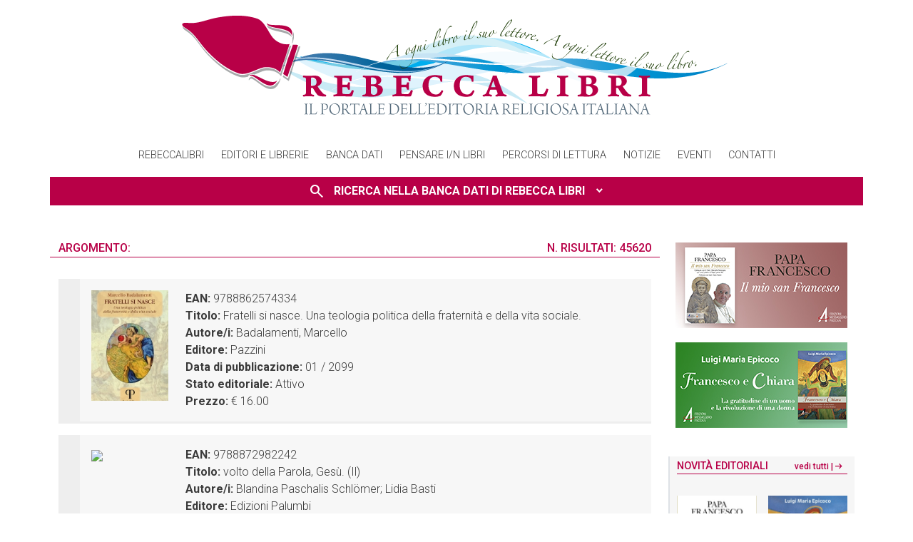

--- FILE ---
content_type: text/css
request_url: https://www.rebeccalibri.it/wp-content/plugins/iphorm-form-builder/themes/light/light.css?ver=1.10.2
body_size: 2462
content:
/*
 * Theme Name: iPhorm Light
 * Uniform Theme: default
 * Description: A light design.
 * Version: 1.0
 * Author: ThemeCatcher.net
 * Author URI: http://www.themecatcher.net/
 */

/*******************************************************************************************************************************************
IMPORTANT: If you update the iPhorm plugin this file will also be updated. Thus if you make changes in here you will lose them!

We strongly recommend you make your own theme by duplicating one of our theme folders and renaming it. This way you will not lose anything.
********************************************************************************************************************************************/

/*Select an optimum background colour for preview page*/.ip-form-wrap .iphorm-theme-light-light .iphorm-inner {
	background: #FDFDFD;
}
/*****************************************************
1: Form heading and description
******************************************************/
/*Set global fonts*/
.iphorm-theme-light-light {
	color: #000;
}
/*Form Heading*/
.iphorm-theme-light-light h3.iphorm-title {
	color: #000;
}
/*Form description*/
.iphorm-theme-light-light p.iphorm-description {
	color: #666;
}

/*****************************************************
2: Elements and labels
******************************************************/

/*Required - this is the text that is used to indicate a required field*/
.iphorm-theme-light-light .iphorm-element-wrap label span.iphorm-required {
    color: #cc0101;
}
/*Element description*/
.iphorm-theme-light-light .iphorm-element-wrap p.iphorm-description {
	color: #000;
}
/*Default state input, selects and textareas*/
.iphorm-theme-light-light .iphorm-elements .iphorm-element-wrap-text input,
.iphorm-theme-light-light .iphorm-elements .iphorm-element-wrap-captcha input,
.iphorm-theme-light-light .iphorm-elements .iphorm-element-wrap-password input,
.iphorm-theme-light-light .iphorm-elements .iphorm-element-wrap select,
.iphorm-theme-light-light .iphorm-elements .iphorm-element-wrap textarea {
	color: #999;
	border: solid 1px #b9b9b9;
	padding: 4px;
	background: #fff url(images/input-bg-rep.png) repeat-x bottom left;
	-webkit-box-shadow: 1px 1px 1px #eee;
	-moz-box-shadow: 1px 1px 1px #eee;
	box-shadow: 1px 1px 1px #eee;
}
/*Hover element*/
.iphorm-theme-light-light .iphorm-elements .iphorm-element-wrap-text input:hover,
.iphorm-theme-light-light .iphorm-elements .iphorm-element-wrap-captcha input:hover,
.iphorm-theme-light-light .iphorm-elements .iphorm-element-wrap-password input:hover,
.iphorm-theme-light-light .iphorm-elements .iphorm-element-wrap select:hover,
.iphorm-theme-light-light .iphorm-elements .iphorm-element-wrap textarea:hover {
	color: #000;
	border: solid 1px #CACACA;
}
/*Active element*/
.iphorm-theme-light-light .iphorm-elements .iphorm-element-wrap-text input:active,
.iphorm-theme-light-light .iphorm-elements .iphorm-element-wrap-captcha input:active,
.iphorm-theme-light-light .iphorm-elements .iphorm-element-wrap-password input:active,
.iphorm-theme-light-light .iphorm-elements .iphorm-element-wrap select:active,
.iphorm-theme-light-light .iphorm-elements .iphorm-element-wrap textarea:active {
	color: #000;
}
/*Focused element*/
.iphorm-theme-light-light .iphorm-elements .iphorm-element-wrap-text input:focus,
.iphorm-theme-light-light .iphorm-elements .iphorm-element-wrap-captcha input:focus,
.iphorm-theme-light-light .iphorm-elements .iphorm-element-wrap-password input:focus,
.iphorm-theme-light-light .iphorm-elements .iphorm-element-wrap select:focus,
.iphorm-theme-light-light .iphorm-elements .iphorm-element-wrap textarea:focus {
	color: #000;
	background: #fff url(images/input-active-bg-rep.png) repeat-x top left;
	border: solid 1px #CACACA;
	-webkit-box-shadow: 1px 1px 0 #fff;
	-moz-box-shadow: 1px 1px 0 #fff;
	box-shadow: 1px 1px 0 #fff;
}
/* Default Label*/
.iphorm-theme-light-light .iphorm-element-wrap > .iphorm-element-spacer > label {
    font-weight: bold;
	color: #000;
	text-shadow: 1px 1px 0 #fff;
}
/* Displaying the element label inside? If your input or textarea padding, height, or margin has changed, you will need to adjust the margin here to align*/
.iphorm-theme-light-light .iphorm-element-wrap-text.iphorm-labels-inside > .iphorm-element-spacer > label,
.iphorm-theme-light-light .iphorm-element-wrap-textarea.iphorm-labels-inside > .iphorm-element-spacer > label,
.iphorm-theme-light-light .iphorm-element-wrap-password.iphorm-labels-inside > .iphorm-element-spacer > label,
.iphorm-theme-light-light .iphorm-element-wrap-captcha.iphorm-labels-inside > .iphorm-element-spacer > label {
    margin-left: 5px;
    margin-top: 4px;
	color: #999;
}
/*Tooltip icon*/
.iphorm-theme-light-light .iphorm-tooltip-icon {
    background: url(images/help-icon.png) no-repeat right bottom;
}
/*****************************************************
3: File uploads
******************************************************/

/*File uploading wrap*/
.iphorm-theme-light-light .iphom-upload-progress-wrap {
	background: #fff url(images/file-upload-progress-area.png) repeat-x bottom left;
	border: 1px solid #b9b9b9;
}
/*Animated progress bar wrapper*/
.iphorm-theme-light-light .iphorm-upload-progress-bar-wrap {
	background: transparent;
	border: none transparent;
	padding: 0;
}
/*Animated progress bar*/
.iphorm-theme-light-light .iphorm-upload-progress-bar {
    height: 12px;
    background: #e2ab00 url(images/file-progress-bar-bg.png) repeat-x top left;
	border: 1px solid #e1ae00;
}
/*Info displayed under progress bar*/
.iphorm-theme-light-light .iphorm-upload-info {}
.iphorm-theme-light-light .iphorm-upload-info > div {
	color: #000;
	font-size: 11px;
	text-shadow: 1px 1px 0 #fff;
}
/*Box around a chosen file*/
.iphorm-theme-light-light .iphorm-upload-queue-file {
	background: #fff url(images/input-active-bg-rep.png) repeat-x top left;
	border: 1px solid #b9b9b9;
}
/*File name*/
.iphorm-theme-light-light .iphorm-upload-queue-filename {
	color: #000;
	font-size: 11px;
}
/*Remove the file icon or text*/
.iphorm-theme-light-light .iphorm-upload-queue-remove {
	background: url(images/file-close.png) no-repeat center center;
	text-indent: -99999px;
}
/*Once the file has been uploaded - success tick replaces the X*/
.iphorm-theme-light-light .iphorm-upload-queue-success {
}
/*add styles to your button*/
.iphorm-theme-light-light .iphorm-swfupload-browse {
    background: #fdfdfd url(images/button-bg-rep.png) repeat-x bottom left;
	border: solid 1px #b9b9b9;
	text-shadow: 1px 1px 0 #fff;
	-webkit-box-shadow: 1px 1px 1px #eee;
	-moz-box-shadow: 1px 1px 1px #eee;
	box-shadow: 1px 1px 1px #eee;
	color: #363636;
}
.iphorm-theme-light-light .iphorm-swfupload-browse:hover {
	color: #000;
}
/*This is the "add another" button*/
.iphorm-theme-light-light .iphorm-add-another-upload span.iphorm-add-another-upload-button {
	background: #fdfdfd url(images/button-bg-rep.png) repeat-x bottom left;
	border: solid 1px #b9b9b9;
	text-shadow: 1px 1px 0 #fff;
	-webkit-box-shadow: 1px 1px 1px #eee;
	-moz-box-shadow: 1px 1px 1px #eee;
	box-shadow: 1px 1px 1px #eee;
}
.iphorm-theme-light-light .iphorm-add-another-upload span.iphorm-add-another-upload-button:hover {
	background: #fdfdfd url(images/button-active-bg-rep.png) repeat-x top left;
}
/*****************************************************
4: Captcha
******************************************************/

/*Refresh captcha icon background*/
.iphorm-theme-light-light .ifb-captcha-image-inner {
	margin-top: 3px;
	border: 1px solid #F0F0F0;
}
/*****************************************************
5: Element groups
******************************************************/

/*Group title & description wrap plain*/
.iphorm-theme-light-light .iphorm-group-style-plain > .iphorm-group-elements .iphorm-group-title-description-wrap {
	margin-bottom: 15px;
	padding-bottom: 5px;
	border-bottom: solid 1px #eee;
	border-top: solid 1px #eee;
}
/*Group title plain*/
.iphorm-theme-light-light .iphorm-group-style-plain > .iphorm-group-elements .iphorm-group-title {
	color: #363636;
	padding: 5px 0 0;
	font-weight: normal;
	text-shadow: 1px 1px 0 #fff;
}
/*Group description plain*/
.iphorm-theme-light-light .iphorm-group-style-plain > .iphorm-group-elements p.iphorm-group-description {
	color: #666;
	padding: 0;
	font-size: 11px;
}
/*IE fix for negative margins used below*/
.iphorm-theme-light-light .iphorm-group-style-bordered > .iphorm-group-elements {min-width: 1px;}
/*Group title & description wrap bordered*/
.iphorm-theme-light-light .iphorm-group-style-bordered > .iphorm-group-elements .iphorm-group-title-description-wrap {
	margin: -10px -10px 10px -10px;
	border-bottom: solid 1px #eee;
	background: #fff url(images/boxed-group-title-bg.png) repeat-x left top;
	padding-bottom: 5px;
}
/*Group title bordered*/
.iphorm-theme-light-light .iphorm-group-style-bordered > .iphorm-group-elements .iphorm-group-title {
	color: #363636;
	padding: 5px 10px 0;
	font-weight: normal;
	text-shadow: 1px 1px 0 #fff;
	margin: 0;
}
/*Group description bordered*/
.iphorm-theme-light-light .iphorm-group-style-bordered > .iphorm-group-elements p.iphorm-group-description {
	color: #666;
	font-size: 11px;
	padding: 5px 10px 0;
	margin: 0;
}
/*Bordered style group*/
.iphorm-theme-light-light .iphorm-group-style-bordered > .iphorm-group-elements {
	border: solid 1px #CCC;
	background: #fefefe url(images/boxed-group-bg.png) repeat-x bottom left;
	-webkit-box-shadow: 1px 1px 1px #eee;
	-moz-box-shadow: 1px 1px 1px #eee;
	box-shadow: 1px 1px 1px #eee;
}
.iphorm-theme-light-light .iphorm-group-style-bordered > .iphorm-group-row {
}
/*One row inside a group*/
.iphorm-theme-light-light .iphorm-group-style-bordered > .iphorm-group-elements .iphorm-group-row {
	background: url(images/boxed-group-break-line.png) repeat-x bottom left;
	margin-bottom: 10px;
}
.iphorm-theme-light-light .iphorm-group-style-plain > .iphorm-group-elements .iphorm-group-row {
	background: none;
	margin: 0;
}
.iphorm-theme-light-light .iphorm-group-style-bordered .iphorm-group-row.last-child {
	background: none;
	margin-bottom: 0;
}

/*****************************************************
6: Submit button and related
******************************************************/
/*Note: Submit button is designed so you can use rounded cornered image backgrounds that can be fluid size*/

/*Submit button wrap*/
.iphorm-theme-light-light .iphorm-submit-input-wrap {
	float: left; /*You might want this right. Change loading icon wrap below too*/
}
/*Submit button default state*/
.iphorm-theme-light-light .iphorm-submit-wrap button span, .iphorm-theme-light-light .iphorm-submit-wrap button em {
	color: #363636;
	text-shadow: 1px 1px 0 #fff;
}
/*Default*/
.iphorm-theme-light-light .iphorm-submit-wrap button span {
	background: #fdfdfd url(images/button-bg-rep.png) repeat-x bottom left; /*Left image*/
	border: solid 1px #b9b9b9;
	-webkit-box-shadow: 1px 1px 1px #eee;
	-moz-box-shadow: 1px 1px 1px #eee;
	box-shadow: 1px 1px 1px #eee;
}
/*Hover*/
.iphorm-theme-light-light .iphorm-submit-wrap button:hover {
	background: none; /*Fix conflicting styles with Twenty Thirteen theme*/
}
.iphorm-theme-light-light .iphorm-submit-wrap button:hover span {
	background: #fdfdfd url(images/button-bg-rep.png) repeat-x bottom left; /*Left image*/
	border: solid 1px #b9b9b9;
}
/*Active*/
.iphorm-theme-light-light .iphorm-submit-wrap button:active span {
	background: #fdfdfd url(images/button-active-bg-rep.png) repeat-x top left; /*Left image*/
	border: solid 1px #CACACA;
	-webkit-box-shadow: 1px 1px 0 #fff;
	-moz-box-shadow: 1px 1px 0 #fff;
	box-shadow: 1px 1px 0 #fff;
}
/*Default*/
.iphorm-theme-light-light .iphorm-submit-wrap button em {
	background: transparent; /*right image*/
}
/*Hover*/
.iphorm-theme-light-light .iphorm-submit-wrap button:hover em {
	background: transparent; /*right image*/
	color: #000;
}
/*Active*/
.iphorm-theme-light-light .iphorm-submit-wrap button:active em {
	background: transparent; /*right image*/
	color: #000;
}
/*Loading the submit*/
.iphorm-theme-light-light .iphorm-loading-wrap {
	float: left; /*You will want this right if the button is right*/
}
/*Loading gif image*/
.iphorm-theme-light-light .iphorm-loading-wrap .iphorm-loading {}

/*****************************************************
7: Messages for user
******************************************************/

/*Errors*/
.iphorm-theme-light-light .iphorm-errors-list > .iphorm-error {
	-webkit-border-radius: 3px;
    -moz-border-radius: 3px;
    border-radius: 3px;
	text-shadow: 1px 1px 0 #f3d6d4;
}
/*File upload errors*/
.iphorm-theme-light-light .iphorm-queue-errors-list > .iphorm-queue-error {
	-webkit-border-radius: 3px;
    -moz-border-radius: 3px;
    border-radius: 3px;
	text-shadow: 1px 1px 0 #f3d6d4;
}

/*Success message*/
.iphorm-theme-light-light .iphorm-success-message {
	-webkit-border-radius: 3px;
    -moz-border-radius: 3px;
    border-radius: 3px;
	text-shadow: 1px 1px 0 #e0fdc3;
}
/*iPhorm referal link*/
.iphorm-theme-light-light .iphorm-referral-link a {
	color: #0F83CA;
}
.iphorm-theme-light-light .iphorm-referral-link a:hover {
	color: #292929;
}

--- FILE ---
content_type: text/css
request_url: https://www.rebeccalibri.it/wp-content/themes/rebeccalibri-theme/style.css?ver=6.8.3
body_size: 2523
content:
/*
Theme Name: Rebeccalibri Theme
Author: Progetto51 | Web Development
Author URI: https://www.progetto51.it/
Version: 1.0
*/

@import url('https://fonts.googleapis.com/css2?family=Roboto:wght@100;300;400;500;700&display=swap');
@import "assets/css/custom_carousel.css";

:root {
    --theme_primary_color: #B80047;
    --theme_primary_color_hover: #e70061;
    --theme_balck: #3b3b3b;
    --theme_light: #f7f7f7;

    --transition: all .3s;

    --in_evidenza: #7cb342;
    --pinl: #0081C5;
    --letture: #4D8AA7;
    --in_libreria: #977C9E;
    --in_arrivo: #EF6C00;
    --percorsi: #E53935;

}

body {
    font-family: Roboto, sans-serif;
    font-size: 16px;
    line-height: 24px;
    color: var(--theme_balck);
    text-transform: none;
    font-weight: 300;
    font-style: normal;

    display: flex;
    flex-direction: column;
    min-height: 100vh;
}

strong {
    font-weight: 700;
}

a {
    color: inherit;
    transition: var(--transition);
    text-decoration: none;
}

a:hover {
    color: var(--theme_primary_color);
}

h1 {
    font-size: 2rem;
    font-weight: 500;
}

h2 {
    font-size: 30px;
    font-weight: 500;
}

h3 {
    font-size: 26px;
    font-weight: 500;
}

h4 {
    font-size: 22px;
    font-weight: 500;
}

h5 {
    font-size: 18px;
    font-weight: 500;
}

h6 {
    font-size: 14px;
    font-weight: 500;
}

.no-padding {
    padding-left: 0;
    padding-right: 0;
}

footer {
    background-color: var(--theme_balck);
    color: white;
    margin-top: 2rem;
}

ul.menu_footer, ul.menu_desktop {
    list-style: none;
    padding: 0;
    margin: 0;
    text-transform: uppercase;
    font-size: .9rem;
}

ul.menu_footer li, ul.menu_desktop li {
    display: inline-block;
}

ul.menu_desktop li {
    padding: 10px;
    /*border: 1px solid #f7f7f7;*/
    position: relative;
}

ul.menu_desktop a {
    text-decoration: none;
}

ul.menu_footer li:not(:last-child):after {
    content: '|';
    margin: 0 10px;
}

.menu_footer a:hover {
    color: #dee2e6;
}

ul.sub-menu {
    display: none;
    position: absolute;
    padding: 0;
    background-color: white;
    border: 1px solid var(--theme_light);
    border-left: 1px solid var(--theme_primary_color);
    border-top: none;
    top: 100%;
    width: auto;
    min-width: 100%;
    text-align: left;
    white-space: nowrap;
    transition: var(--transition);
    z-index: 100;
    margin-left: -11px;
}

.menu-item-has-children:hover > ul.sub-menu {
    display: block;
}

.menu-item-has-children:hover {
    border-left: 1px solid var(--theme_primary_color);
}

ul.sub-menu li {
    display: block;
}

.box-home {
    margin-bottom: 1rem;
    border-left: 2px solid;
    padding: 4px 10px;
    background-color: #f6f6f6;
    border-color: #dee2e6;
    font-size: .9rem;
    line-height: 1.3rem;
}

.box-home a, .page-tit a {
    text-decoration: none;
}

.tit {
    border-bottom: 1px solid;
    text-transform: uppercase;
    font-weight: 500;
    color: var(--theme_primary_color);
    margin-bottom: 30px;
    position: relative;
}

a .tit:before {
    content: 'vedi tutti |';
    position: absolute;
    vertical-align: middle;
    right: 20px;
    font-size: 12px;
    text-transform: none;
}

a .tit:after {
    content: '\e941';
    position: absolute;
    font-family: 'Material Symbols Outlined';
    vertical-align: middle;
    right: 5px;
    transition: var(--transition);
}

a .tit:hover:after {
    right: 0;
}

.notizie-in-evidenza {
    border-color: var(--in_evidenza);
}

.pensare-in-libri {
    border-color: var(--pinl);
}

.letture {
    border-color: var(--letture);
}

.in-libreria {
    border-color: var(--in_libreria);
}

.in-libreria .carousel-indicators [data-bs-target] {
    background-color: var(--in_libreria);
}

.in-arrivo {
    border-color: var(--in_arrivo);
}

.in-arrivo .carousel-indicators [data-bs-target] {
    background-color: var(--in_arrivo);
}

.percorsi {
    border-color: var(--percorsi);
}

.notizie-in-evidenza .tit {
    color: var(--in_evidenza);
}

.pensare-in-libri .tit {
    color: var(--pinl);
}

.letture .tit {
    color: var(--letture);
}

.in-libreria .tit {
    color: var(--in_libreria);
}

.in-arrivo .tit {
    color: var(--in_arrivo);
}

.percorsi .tit {
    color: var(--percorsi);
}

/* ---------------------------------
	Bottoni/icona scheda libro
 ------------------------------------*/
.btn {
    border-radius: 0 !important;
}

.btn.btn-primary {
    background-color: var(--theme_primary_color) !important;
    color: #fff;
    border-color: var(--theme_primary_color) !important;
    text-decoration: none !important;
}

.btn.btn-primary:hover {
    color: rgba(255, 255, 255, 0.8);
}

.btn-icone-scheda {
    border-radius: 4px;
    border: none;
    color: #666;
    text-align: left;
    font-size: 14px;
    transition: all 0.5s;
    cursor: pointer;
    margin: 20px 5px 5px 0;
    float: left;
}

.btn-icone-scheda span {
    cursor: pointer;
    display: inline-block;
    position: relative;
    transition: 0.5s;
}

.btn-icone-scheda1 span:after {
    content: 'Sfoglia l\'anteprima';
    white-space: nowrap;
}

.btn-icone-scheda2 span:after {
    content: 'Versione digitale';
    white-space: nowrap;
}

.btn-icone-scheda3 span:after {
    content: 'Versione cartacea';
    white-space: nowrap;
}

.btn-icone-scheda4 span:after {
    content: 'Sito dell\'editore';
    white-space: nowrap;
}

.btn-icone-scheda5LdS span:after {
    content: 'Acquista su LdS';
    white-space: nowrap;
}

.btn-icone-scheda5LdS_abei span:after {
    content: 'Acquista su LdS (Utente ABEI)';
    white-space: nowrap;
}

.btn-icone-scheda5ecomm span:after {
    content: 'Aggiungi al carrello';
    white-space: nowrap;
}

.btn-icone-scheda span:after {
    position: absolute;
    background-color: #fff /*#B80047*/;
    opacity: 0;
    bottom: 10px;
    left: 0;
    transition: 0.5s;
    padding: 4px 10px;
    border-radius: 4px;
    min-width: 130px;
    text-align: left;
}

.btn-icone-scheda:hover span {
    padding-right: 150px;
}

.btn-icone-scheda:hover span:after {
    opacity: 1;
    left: 60px;
}

.box-tabs {
    background: #f7f7f7;
    border: 1px solid #f7f7f7;
    border-top: none;
}

.tab-content {
    padding: 20px;
    background-color: white;
}

.nav-tabs {
    border-bottom: 1px solid #f7f7f7;
}

.nav-link {
    color: inherit;
}

.nav-link:hover {
    color: var(--theme_primary_color);
}

.nav-tabs .nav-item.show .nav-link, .nav-tabs .nav-link.active {
    color: var(--theme_balck);
    background-color: #fff;
    border-color: #f7f7f7 #f7f7f7 #fff;
    font-weight: bold;
}

/*
    articoli
*/
.news-post-meta {
    font-size: 0.7rem;
    text-transform: uppercase;
    /*padding-bottom: .5rem;*/
}
.img-related span.cat-name {
    background-color: var(--theme_primary_color);
    color: white;
    font-size: small;
    padding: 0 8px;
    position: absolute;
    top: 10px;
}

.news-post-meta a {
    text-decoration: none;
}

.news-featured-image {
    background-size: cover;
    background-position: center;
    height: 260px;
    position: relative;
}

.news-featured-image span {
    position: absolute;
    bottom: 0;
    left: 0;
    color: white;
    font-size: small;
    background-color: #00000070;
    padding: 0 10px;
}

.news-title {
    font-style: italic;
    line-height: 1rem;
}

.news-excerpt {
    font-size: .9rem;
    line-height: 1rem;
}

.img-related {
    height: 176px;
    overflow: hidden;
    position: relative;
}

.elenco-archivio {
    border-bottom: 3px solid #eee;
    border-left: 30px solid #eee;
}

.elenco-ebook {
    border-bottom: 3px solid #B2D235;
    border-left: 30px solid #B2D235;
}

#rl-ricerca a[data-bs-toggle='collapse'] {
    color: white;
    text-decoration: none;
    font-weight: bold;
    text-transform: uppercase;
}

a[aria-expanded="false"] p:after {
    content: '\e5cf';
    font-family: 'Material Symbols Outlined';
    vertical-align: bottom;
}

a[aria-expanded="true"] p:after {
    content: '\e5ce';
    font-family: 'Material Symbols Outlined';
    vertical-align: bottom;
}

#rl-ricerca label {
    font-weight: bold;
    font-size: small;
}

.pinl_grid.excerpt {
    font-size: .9rem;
    line-height: 1.2rem;
}

.indice_pinl {
    background-color: var(--theme_light);
}

.indice_pinl a[data-bs-toggle="collapse"], .archivio_pinl a[data-bs-toggle="collapse"] {
    display: block;
    padding: 6px 10px;
    text-transform: uppercase;
    font-weight: bold;
}

.archivio_pinl {
    background-color: var(--pinl);
}

.archivio_pinl a[data-bs-toggle="collapse"] {
    color: white;
}

/*
Events calendar
*/
.tribe-events-content {
    color: inherit;
    font-family: inherit;
}

.tribe-events-content ol, .tribe-events-content p, .tribe-events-content ul {
    font-size: inherit;
    line-height: inherit;
}

.pagination {
    text-align: center;
}

.pagination li {
    display: inline-block;
    height: 30px;
    text-align: center;
    vertical-align: top;
    border-radius: 2px;
}

.pagination li a {
    text-decoration: none !important;
    font-size: .9rem;
    line-height: 30px;
    display: inline-block;
    padding: 0 10px;
    transition: var(--transition);
}

.pagination {
    text-align: center;
}

.pagination li.active, .pagination li.disabled {
    background-color: var(--theme_primary_color);
}

.pagination li.active a, .pagination li.disabled a {
    color: #fff !important;
}

.pagination .page-link {
    position: relative;
    display: inline-block !important;
    color: inherit !important;
    text-decoration: none;
    background-color: transparent !important;
    border: none !important;
    transition: var(--transition);
}